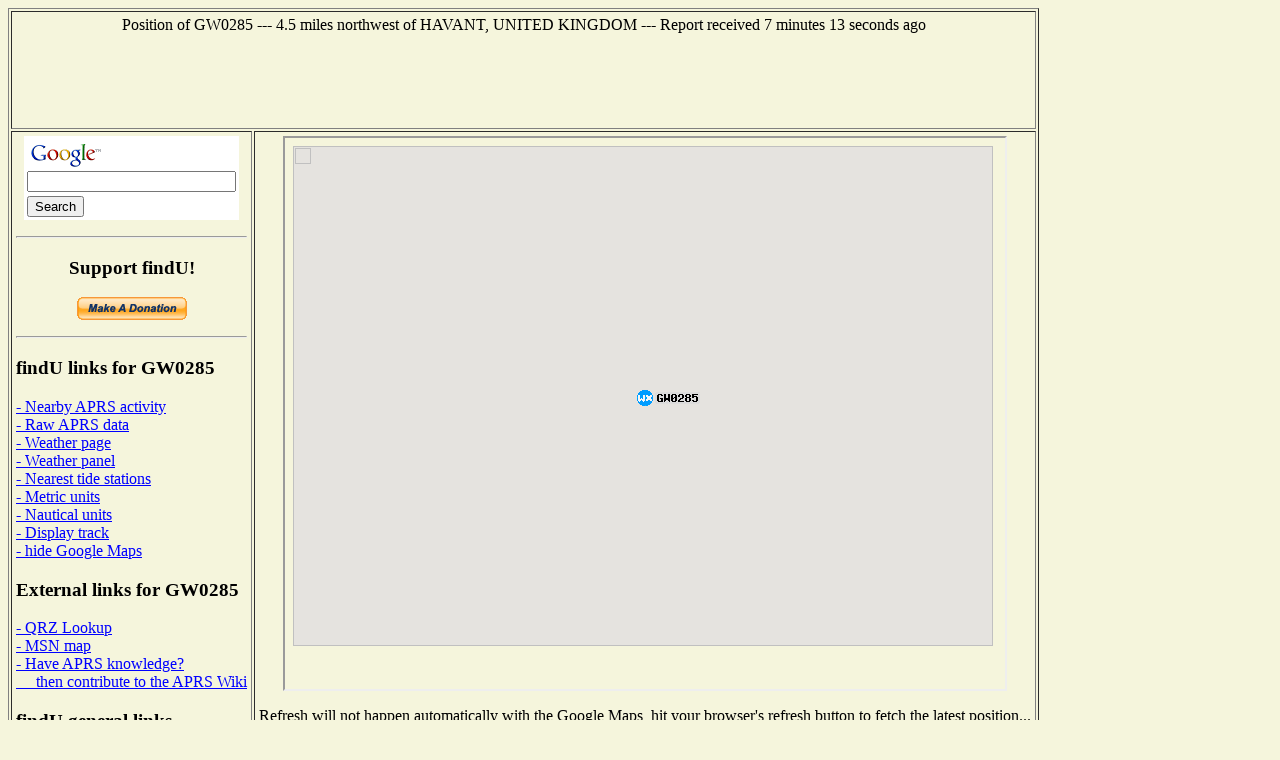

--- FILE ---
content_type: text/html; charset=UTF-8
request_url: http://www.findu.com/cgi-bin/find.cgi?call=GW0285&units=english
body_size: 5643
content:
<!DOCTYPE HTML PUBLIC "-//W3C//DTD HTML 4.0 Transitional//EN"
	"http://www.w3.org/TR/REC-html40/loose.dtd"><HTML>
<HEAD>
   <meta http-equiv="expires" content="-1">
   <meta http-equiv="pragma" content="no-cache">
   <TITLE>GW0285 Location</TITLE>
</HEAD>
<BODY alink="#008000" bgcolor="#F5F5DC" link="#0000FF" vlink="#000080">

<table cellpadding="4"  border="1" valign="top">
<tr><td colspan="2" align="center">Position of GW0285 --- 4.5 miles northwest of HAVANT, UNITED KINGDOM
 --- Report received  7 minutes 13 seconds ago
<center>
<script type="text/javascript"><!--
google_ad_client = "pub-4245814686841137";
google_kw_type = "broad";
google_kw = "vehicle tracking";
google_ad_width = 728;
google_ad_height = 90;
google_ad_format = "728x90_as";
google_ad_channel ="9243499880";
google_ad_type = "text_image";
google_color_border = "F5F5DC";
google_color_bg = "F5F5DC";
google_color_link = "0000CC";
google_color_url = "008000";
google_color_text = "000000";
//--></script>
<script type="text/javascript"
  src="http://pagead2.googlesyndication.com/pagead/show_ads.js">
</script>
</center>
</td></tr>
<tr><td valign="top"><center>
<!-- Search Google -->
<form method="get" action="http://www.google.com/custom" target="_top">
<table bgcolor="#ffffff">
<tr><td nowrap="nowrap" valign="top" align="left" height="32">
<a href="http://www.google.com/">
<img src="http://www.google.com/logos/Logo_25wht.gif" border="0" alt="Google" align="middle"></img></a>
<br/>
<input type="text" name="q" size="24" maxlength="255" value=""></input>
</td></tr>
<tr><td valign="top" align="left">
<input type="submit" name="sa" value="Search"></input>
<input type="hidden" name="client" value="pub-4245814686841137"></input>
<input type="hidden" name="forid" value="1"></input>
<input type="hidden" name="channel" value="3555275299"></input>
<input type="hidden" name="ie" value="ISO-8859-1"></input>
<input type="hidden" name="oe" value="ISO-8859-1"></input>
<input type="hidden" name="cof" value="GALT:#008000;GL:1;DIV:#336699;VLC:663399;AH:center;BGC:FFFFFF;LBGC:336699;ALC:0000FF;LC:0000FF;T:000000;GFNT:0000FF;GIMP:0000FF;FORID:1;"></input>
<input type="hidden" name="hl" value="en"></input>
</td></tr></table>
</form><hr>
<!-- Search Google -->
<p><h3>Support findU!</h3>
<form action="https://www.paypal.com/cgi-bin/webscr" method="post">
<input type="hidden" name="cmd" value="_xclick">
<input type="hidden" name="business" value="k4hg@tapr.org">
<input type="hidden" name="item_name" value="findU donate">
<input type="hidden" name="no_note" value="1">
<input type="hidden" name="currency_code" value="USD">
<input type="hidden" name="tax" value="0">
<input type="hidden" name="lc" value="US">
<input type="image" src="https://www.paypal.com/en_US/i/btn/x-click-but21.gif" border="0" name="submit" alt="Make payments with PayPal - it's fast, free and secure!">
</form>
<hr></center>
<h3>findU links for GW0285</h3>
<a href="near.cgi?call=GW0285">- Nearby APRS activity</a>
<br><a href="raw.cgi?call=GW0285">- Raw APRS data</a>
<br><a href="wxpage.cgi?call=GW0285">- Weather page</a>
<br><a href="panel.cgi?call=GW0285">- Weather panel</a>
<br><a href="tidestation.cgi?call=GW0285">- Nearest tide stations</a>
<br><a href="find.cgi?call=GW0285&units=metric">- Metric units</a>
<br><a href="find.cgi?call=GW0285&units=nautical">- Nautical units</a>
<br><a href="track.cgi?call=GW0285">- Display track</a>
<br><a href="find.cgi?call=GW0285&units=english&gmap=0">- hide Google Maps</a>
<h3>External links for GW0285</h3>
<a href="http://www.qrz.com/db/GW0285">- QRZ Lookup</a><br><a href="http://www.mapblast.com/map.aspx?L=WLD0409&C=50.91467%2c-1.00033&A=7.16667&P=|50.91467%2c-1.00033|1|GW0285|L1|">- MSN map</a>
<br><a href="http://info.aprs.net">- Have APRS knowledge?<br>&nbsp;&nbsp;&nbsp;&nbsp;&nbsp;then contribute to the APRS Wiki</a>
<h3>findU general links</h3>
<a href="http://www.findu.com/new.html">- Latest News</a><br><a href="http://www.findu.com/cgi.html">- Advanced cgi parameters</a><br><a href="emergency.cgi">- Emergency beacons</a><br><a href="errors.cgi">- Packet errors</a><h3>About the findU author</h3>
<a href="http://rangersteve.com/blog/">- Steve's blog</a><br><a href="http://rangersteve.com/blog/who-is-steve/">- About Steve</a><p><script type="text/javascript"><!--
google_ad_client = "pub-4245814686841137";
google_kw_type = "broad";
google_kw = "weather equipment";
google_ad_width = 160;
google_ad_height = 600;
google_ad_format = "160x600_as";
google_ad_channel ="0159313427";
google_ad_type = "text";
google_color_border = "F5F5DC";
google_color_bg = "F5F5DC";
google_color_link = "0000FF";
google_color_url = "000080";
google_color_text = "000000";
//--></script>
<script type="text/javascript"
  src="http://pagead2.googlesyndication.com/pagead/show_ads.js">
</script>
</td><td valign="top"><center>
<iframe src="http://www1.findu.com/cgi-bin/gmap4.cgi?call=GW0285&units=english"scrolling="no" width="720" height="551"></iframe>
<p>Refresh will not happen automatically with the Google Maps, hit your browser's refresh button to fetch the latest position...
</p>
<script type="text/javascript"><!--
google_ad_client = "pub-4245814686841137";
google_ad_width = 468;
google_ad_height = 60;
google_ad_format = "468x60_as";
google_ad_channel ="6366756726";
google_ad_type = "text_image";
google_color_border = "F5F5DC";
google_color_bg = "F5F5DC";
google_color_link = "0000FF";
google_color_url = "000080";
google_color_text = "000000";
//--></script>
<script type="text/javascript"
  src="http://pagead2.googlesyndication.com/pagead/show_ads.js">
</script>
</td></tr></table>
</center>
</BODY>
</HTML>


--- FILE ---
content_type: text/html; charset=UTF-8
request_url: http://www1.findu.com/cgi-bin/gmap4.cgi?call=GW0285&units=english
body_size: 1711
content:
<HTML>
<HEAD>
    <div id="map-canvas" style="width: 700px; height: 500px"></div>
    <script type="text/javascript"
      src="https://maps.googleapis.com/maps/api/js?key=AIzaSyDAmVpmVvWRgqoe4URksZ5blw89AZhTNEs&sensor=false">
    </script>
    <script type="text/javascript">
      function initialize() {
        var mapOptions = {
          center: new google.maps.LatLng(50.91467, -1.00033),
          zoom: 12,
			 scaleControl: true,
			 mapTypeControlOptions: {
     	 	mapTypeIds: [google.maps.MapTypeId.ROADMAP, google.maps.MapTypeId.SATELLITE, google.maps.MapTypeId.HYBRID, google.maps.MapTypeId.TERRAIN]},
          mapTypeId: google.maps.MapTypeId.ROADMAP
        };
        var map = new google.maps.Map(document.getElementById("map-canvas"),
            mapOptions);
 var myLatLng = new google.maps.LatLng(50.91467, -1.00033);
 var image = {
    url: 'http://www.findu.com/cgi-bin/gmapicon.cgi?call=GW0285&icon=/_',
    size: new google.maps.Size(90, 20),
    origin: new google.maps.Point(0,0),
    anchor: new google.maps.Point(8,8)}
    var mark_GW0285 = new google.maps.Marker({
      position: myLatLng,
      map: map,
      icon: image
      })
var contentString = 'GW0285<br> --- Report received  7 minutes 13 seconds ago<br><br>Wind Calm&nbsp;<br>Temp  47F&nbsp;&nbsp;Humidity 84%&nbsp;&nbsp;Dewpoint  42F&nbsp;&nbsp;Rain last 24 hours 0.30 inches&nbsp;&nbsp;Pressure 983.7 mb&nbsp;&nbsp;';var win_GW0285 = new google.maps.InfoWindow({content: contentString});
google.maps.event.addListener(mark_GW0285, 'click', function() {win_GW0285.open(map,mark_GW0285);});
      }
      google.maps.event.addDomListener(window, 'load', initialize);
    </script>
</HEAD>
</BODY>
</HTML>


--- FILE ---
content_type: text/html; charset=utf-8
request_url: https://www.google.com/recaptcha/api2/aframe
body_size: 268
content:
<!DOCTYPE HTML><html><head><meta http-equiv="content-type" content="text/html; charset=UTF-8"></head><body><script nonce="1GvFfjupNOu72cOOqM9ANQ">/** Anti-fraud and anti-abuse applications only. See google.com/recaptcha */ try{var clients={'sodar':'https://pagead2.googlesyndication.com/pagead/sodar?'};window.addEventListener("message",function(a){try{if(a.source===window.parent){var b=JSON.parse(a.data);var c=clients[b['id']];if(c){var d=document.createElement('img');d.src=c+b['params']+'&rc='+(localStorage.getItem("rc::a")?sessionStorage.getItem("rc::b"):"");window.document.body.appendChild(d);sessionStorage.setItem("rc::e",parseInt(sessionStorage.getItem("rc::e")||0)+1);localStorage.setItem("rc::h",'1769182998563');}}}catch(b){}});window.parent.postMessage("_grecaptcha_ready", "*");}catch(b){}</script></body></html>